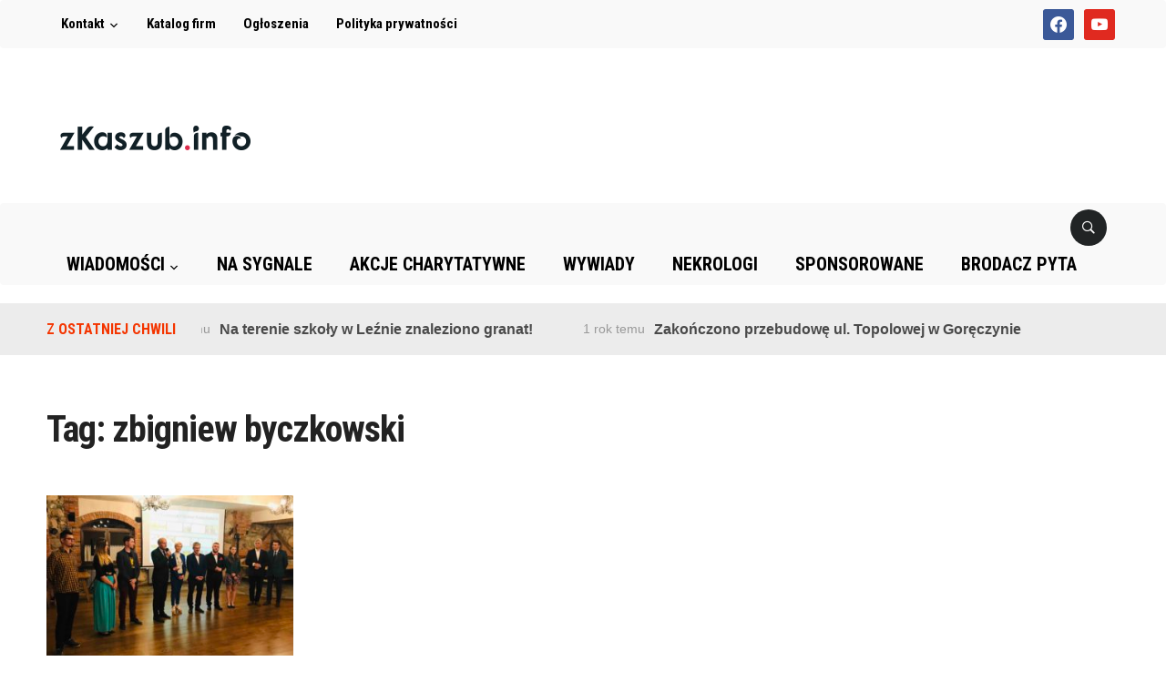

--- FILE ---
content_type: text/html; charset=UTF-8
request_url: https://www.zkaszub.info/tag/zbigniew-byczkowski/
body_size: 14330
content:
<!DOCTYPE html>
<html lang="pl-PL">
<head>
    <meta charset="UTF-8">
    <meta name="viewport" content="width=device-width, initial-scale=1.0">
    <meta name="google-site-verification" content="jZeZa3_BIbhw54Muun8WHbft6ODA4uNhDm_HLUt5630" />
    <link rel="profile" href="http://gmpg.org/xfn/11">
    <link rel="pingback" href="https://www.zkaszub.info/xmlrpc.php">

    <meta name='robots' content='index, follow, max-image-preview:large, max-snippet:-1, max-video-preview:-1' />

	<!-- This site is optimized with the Yoast SEO plugin v19.8 - https://yoast.com/wordpress/plugins/seo/ -->
	<title>zbigniew byczkowski - zKaszub.info</title>
	<link rel="canonical" href="https://www.zkaszub.info/tag/zbigniew-byczkowski/" />
	<meta property="og:locale" content="pl_PL" />
	<meta property="og:type" content="article" />
	<meta property="og:title" content="zbigniew byczkowski - zKaszub.info" />
	<meta property="og:url" content="https://www.zkaszub.info/tag/zbigniew-byczkowski/" />
	<meta property="og:site_name" content="zKaszub.info" />
	<meta name="twitter:card" content="summary_large_image" />
	<script type="application/ld+json" class="yoast-schema-graph">{"@context":"https://schema.org","@graph":[{"@type":"CollectionPage","@id":"https://www.zkaszub.info/tag/zbigniew-byczkowski/","url":"https://www.zkaszub.info/tag/zbigniew-byczkowski/","name":"zbigniew byczkowski - zKaszub.info","isPartOf":{"@id":"https://zkaszub.info/#website"},"primaryImageOfPage":{"@id":"https://www.zkaszub.info/tag/zbigniew-byczkowski/#primaryimage"},"image":{"@id":"https://www.zkaszub.info/tag/zbigniew-byczkowski/#primaryimage"},"thumbnailUrl":"https://www.zkaszub.info/wp-content/uploads/2019/07/IX-Festiwal-Kaszubski-Filmów-IMG_9426.jpeg","breadcrumb":{"@id":"https://www.zkaszub.info/tag/zbigniew-byczkowski/#breadcrumb"},"inLanguage":"pl-PL"},{"@type":"ImageObject","inLanguage":"pl-PL","@id":"https://www.zkaszub.info/tag/zbigniew-byczkowski/#primaryimage","url":"https://www.zkaszub.info/wp-content/uploads/2019/07/IX-Festiwal-Kaszubski-Filmów-IMG_9426.jpeg","contentUrl":"https://www.zkaszub.info/wp-content/uploads/2019/07/IX-Festiwal-Kaszubski-Filmów-IMG_9426.jpeg","width":4032,"height":3024,"caption":"IX Festiwal Filmów Kaszubskich 2019"},{"@type":"BreadcrumbList","@id":"https://www.zkaszub.info/tag/zbigniew-byczkowski/#breadcrumb","itemListElement":[{"@type":"ListItem","position":1,"name":"Strona główna","item":"https://zkaszub.info/"},{"@type":"ListItem","position":2,"name":"zbigniew byczkowski"}]},{"@type":"WebSite","@id":"https://zkaszub.info/#website","url":"https://zkaszub.info/","name":"zKaszub.info","description":"Najszybciej rozwijający się portal w pow. kartuskim!","potentialAction":[{"@type":"SearchAction","target":{"@type":"EntryPoint","urlTemplate":"https://zkaszub.info/?s={search_term_string}"},"query-input":"required name=search_term_string"}],"inLanguage":"pl-PL"}]}</script>
	<!-- / Yoast SEO plugin. -->


<link rel='dns-prefetch' href='//static.addtoany.com' />
<link rel='dns-prefetch' href='//cdnjs.cloudflare.com' />
<link rel='dns-prefetch' href='//use.fontawesome.com' />
<link rel='dns-prefetch' href='//ad.zkaszub.pl' />
<link rel='dns-prefetch' href='//fonts.googleapis.com' />
<link rel='dns-prefetch' href='//s.w.org' />
<link rel="alternate" type="application/rss+xml" title="zKaszub.info &raquo; Kanał z wpisami" href="https://www.zkaszub.info/feed/" />
<link rel="alternate" type="application/rss+xml" title="zKaszub.info &raquo; Kanał z komentarzami" href="https://www.zkaszub.info/comments/feed/" />
<link rel="alternate" type="application/rss+xml" title="zKaszub.info &raquo; Kanał z wpisami otagowanymi jako zbigniew byczkowski" href="https://www.zkaszub.info/tag/zbigniew-byczkowski/feed/" />
<script type="text/javascript">
window._wpemojiSettings = {"baseUrl":"https:\/\/s.w.org\/images\/core\/emoji\/13.1.0\/72x72\/","ext":".png","svgUrl":"https:\/\/s.w.org\/images\/core\/emoji\/13.1.0\/svg\/","svgExt":".svg","source":{"concatemoji":"https:\/\/www.zkaszub.info\/wp-includes\/js\/wp-emoji-release.min.js?ver=5.9.12"}};
/*! This file is auto-generated */
!function(e,a,t){var n,r,o,i=a.createElement("canvas"),p=i.getContext&&i.getContext("2d");function s(e,t){var a=String.fromCharCode;p.clearRect(0,0,i.width,i.height),p.fillText(a.apply(this,e),0,0);e=i.toDataURL();return p.clearRect(0,0,i.width,i.height),p.fillText(a.apply(this,t),0,0),e===i.toDataURL()}function c(e){var t=a.createElement("script");t.src=e,t.defer=t.type="text/javascript",a.getElementsByTagName("head")[0].appendChild(t)}for(o=Array("flag","emoji"),t.supports={everything:!0,everythingExceptFlag:!0},r=0;r<o.length;r++)t.supports[o[r]]=function(e){if(!p||!p.fillText)return!1;switch(p.textBaseline="top",p.font="600 32px Arial",e){case"flag":return s([127987,65039,8205,9895,65039],[127987,65039,8203,9895,65039])?!1:!s([55356,56826,55356,56819],[55356,56826,8203,55356,56819])&&!s([55356,57332,56128,56423,56128,56418,56128,56421,56128,56430,56128,56423,56128,56447],[55356,57332,8203,56128,56423,8203,56128,56418,8203,56128,56421,8203,56128,56430,8203,56128,56423,8203,56128,56447]);case"emoji":return!s([10084,65039,8205,55357,56613],[10084,65039,8203,55357,56613])}return!1}(o[r]),t.supports.everything=t.supports.everything&&t.supports[o[r]],"flag"!==o[r]&&(t.supports.everythingExceptFlag=t.supports.everythingExceptFlag&&t.supports[o[r]]);t.supports.everythingExceptFlag=t.supports.everythingExceptFlag&&!t.supports.flag,t.DOMReady=!1,t.readyCallback=function(){t.DOMReady=!0},t.supports.everything||(n=function(){t.readyCallback()},a.addEventListener?(a.addEventListener("DOMContentLoaded",n,!1),e.addEventListener("load",n,!1)):(e.attachEvent("onload",n),a.attachEvent("onreadystatechange",function(){"complete"===a.readyState&&t.readyCallback()})),(n=t.source||{}).concatemoji?c(n.concatemoji):n.wpemoji&&n.twemoji&&(c(n.twemoji),c(n.wpemoji)))}(window,document,window._wpemojiSettings);
</script>
<!-- zkaszub.info is managing ads with Advanced Ads – https://wpadvancedads.com/ --><script id="zkasz-ready">
			window.advanced_ads_ready=function(e,a){a=a||"complete";var d=function(e){return"interactive"===a?"loading"!==e:"complete"===e};d(document.readyState)?e():document.addEventListener("readystatechange",(function(a){d(a.target.readyState)&&e()}),{once:"interactive"===a})},window.advanced_ads_ready_queue=window.advanced_ads_ready_queue||[];		</script>
		<style type="text/css">
img.wp-smiley,
img.emoji {
	display: inline !important;
	border: none !important;
	box-shadow: none !important;
	height: 1em !important;
	width: 1em !important;
	margin: 0 0.07em !important;
	vertical-align: -0.1em !important;
	background: none !important;
	padding: 0 !important;
}
</style>
	<link rel='stylesheet' id='pibfi_pinterest_style-css'  href='https://www.zkaszub.info/wp-content/plugins/pinterest-pin-it-button-for-images/ppibfi_pinterest.css?ver=5.9.12' type='text/css' media='all' />
<link rel='stylesheet' id='wp-block-library-css'  href='https://www.zkaszub.info/wp-includes/css/dist/block-library/style.min.css?ver=5.9.12' type='text/css' media='all' />
<link rel='stylesheet' id='wpzoom-social-icons-block-style-css'  href='https://www.zkaszub.info/wp-content/plugins/social-icons-widget-by-wpzoom/block/dist/style-wpzoom-social-icons.css?ver=4.2.10' type='text/css' media='all' />
<style id='global-styles-inline-css' type='text/css'>
body{--wp--preset--color--black: #000000;--wp--preset--color--cyan-bluish-gray: #abb8c3;--wp--preset--color--white: #ffffff;--wp--preset--color--pale-pink: #f78da7;--wp--preset--color--vivid-red: #cf2e2e;--wp--preset--color--luminous-vivid-orange: #ff6900;--wp--preset--color--luminous-vivid-amber: #fcb900;--wp--preset--color--light-green-cyan: #7bdcb5;--wp--preset--color--vivid-green-cyan: #00d084;--wp--preset--color--pale-cyan-blue: #8ed1fc;--wp--preset--color--vivid-cyan-blue: #0693e3;--wp--preset--color--vivid-purple: #9b51e0;--wp--preset--gradient--vivid-cyan-blue-to-vivid-purple: linear-gradient(135deg,rgba(6,147,227,1) 0%,rgb(155,81,224) 100%);--wp--preset--gradient--light-green-cyan-to-vivid-green-cyan: linear-gradient(135deg,rgb(122,220,180) 0%,rgb(0,208,130) 100%);--wp--preset--gradient--luminous-vivid-amber-to-luminous-vivid-orange: linear-gradient(135deg,rgba(252,185,0,1) 0%,rgba(255,105,0,1) 100%);--wp--preset--gradient--luminous-vivid-orange-to-vivid-red: linear-gradient(135deg,rgba(255,105,0,1) 0%,rgb(207,46,46) 100%);--wp--preset--gradient--very-light-gray-to-cyan-bluish-gray: linear-gradient(135deg,rgb(238,238,238) 0%,rgb(169,184,195) 100%);--wp--preset--gradient--cool-to-warm-spectrum: linear-gradient(135deg,rgb(74,234,220) 0%,rgb(151,120,209) 20%,rgb(207,42,186) 40%,rgb(238,44,130) 60%,rgb(251,105,98) 80%,rgb(254,248,76) 100%);--wp--preset--gradient--blush-light-purple: linear-gradient(135deg,rgb(255,206,236) 0%,rgb(152,150,240) 100%);--wp--preset--gradient--blush-bordeaux: linear-gradient(135deg,rgb(254,205,165) 0%,rgb(254,45,45) 50%,rgb(107,0,62) 100%);--wp--preset--gradient--luminous-dusk: linear-gradient(135deg,rgb(255,203,112) 0%,rgb(199,81,192) 50%,rgb(65,88,208) 100%);--wp--preset--gradient--pale-ocean: linear-gradient(135deg,rgb(255,245,203) 0%,rgb(182,227,212) 50%,rgb(51,167,181) 100%);--wp--preset--gradient--electric-grass: linear-gradient(135deg,rgb(202,248,128) 0%,rgb(113,206,126) 100%);--wp--preset--gradient--midnight: linear-gradient(135deg,rgb(2,3,129) 0%,rgb(40,116,252) 100%);--wp--preset--duotone--dark-grayscale: url('#wp-duotone-dark-grayscale');--wp--preset--duotone--grayscale: url('#wp-duotone-grayscale');--wp--preset--duotone--purple-yellow: url('#wp-duotone-purple-yellow');--wp--preset--duotone--blue-red: url('#wp-duotone-blue-red');--wp--preset--duotone--midnight: url('#wp-duotone-midnight');--wp--preset--duotone--magenta-yellow: url('#wp-duotone-magenta-yellow');--wp--preset--duotone--purple-green: url('#wp-duotone-purple-green');--wp--preset--duotone--blue-orange: url('#wp-duotone-blue-orange');--wp--preset--font-size--small: 13px;--wp--preset--font-size--medium: 20px;--wp--preset--font-size--large: 36px;--wp--preset--font-size--x-large: 42px;}.has-black-color{color: var(--wp--preset--color--black) !important;}.has-cyan-bluish-gray-color{color: var(--wp--preset--color--cyan-bluish-gray) !important;}.has-white-color{color: var(--wp--preset--color--white) !important;}.has-pale-pink-color{color: var(--wp--preset--color--pale-pink) !important;}.has-vivid-red-color{color: var(--wp--preset--color--vivid-red) !important;}.has-luminous-vivid-orange-color{color: var(--wp--preset--color--luminous-vivid-orange) !important;}.has-luminous-vivid-amber-color{color: var(--wp--preset--color--luminous-vivid-amber) !important;}.has-light-green-cyan-color{color: var(--wp--preset--color--light-green-cyan) !important;}.has-vivid-green-cyan-color{color: var(--wp--preset--color--vivid-green-cyan) !important;}.has-pale-cyan-blue-color{color: var(--wp--preset--color--pale-cyan-blue) !important;}.has-vivid-cyan-blue-color{color: var(--wp--preset--color--vivid-cyan-blue) !important;}.has-vivid-purple-color{color: var(--wp--preset--color--vivid-purple) !important;}.has-black-background-color{background-color: var(--wp--preset--color--black) !important;}.has-cyan-bluish-gray-background-color{background-color: var(--wp--preset--color--cyan-bluish-gray) !important;}.has-white-background-color{background-color: var(--wp--preset--color--white) !important;}.has-pale-pink-background-color{background-color: var(--wp--preset--color--pale-pink) !important;}.has-vivid-red-background-color{background-color: var(--wp--preset--color--vivid-red) !important;}.has-luminous-vivid-orange-background-color{background-color: var(--wp--preset--color--luminous-vivid-orange) !important;}.has-luminous-vivid-amber-background-color{background-color: var(--wp--preset--color--luminous-vivid-amber) !important;}.has-light-green-cyan-background-color{background-color: var(--wp--preset--color--light-green-cyan) !important;}.has-vivid-green-cyan-background-color{background-color: var(--wp--preset--color--vivid-green-cyan) !important;}.has-pale-cyan-blue-background-color{background-color: var(--wp--preset--color--pale-cyan-blue) !important;}.has-vivid-cyan-blue-background-color{background-color: var(--wp--preset--color--vivid-cyan-blue) !important;}.has-vivid-purple-background-color{background-color: var(--wp--preset--color--vivid-purple) !important;}.has-black-border-color{border-color: var(--wp--preset--color--black) !important;}.has-cyan-bluish-gray-border-color{border-color: var(--wp--preset--color--cyan-bluish-gray) !important;}.has-white-border-color{border-color: var(--wp--preset--color--white) !important;}.has-pale-pink-border-color{border-color: var(--wp--preset--color--pale-pink) !important;}.has-vivid-red-border-color{border-color: var(--wp--preset--color--vivid-red) !important;}.has-luminous-vivid-orange-border-color{border-color: var(--wp--preset--color--luminous-vivid-orange) !important;}.has-luminous-vivid-amber-border-color{border-color: var(--wp--preset--color--luminous-vivid-amber) !important;}.has-light-green-cyan-border-color{border-color: var(--wp--preset--color--light-green-cyan) !important;}.has-vivid-green-cyan-border-color{border-color: var(--wp--preset--color--vivid-green-cyan) !important;}.has-pale-cyan-blue-border-color{border-color: var(--wp--preset--color--pale-cyan-blue) !important;}.has-vivid-cyan-blue-border-color{border-color: var(--wp--preset--color--vivid-cyan-blue) !important;}.has-vivid-purple-border-color{border-color: var(--wp--preset--color--vivid-purple) !important;}.has-vivid-cyan-blue-to-vivid-purple-gradient-background{background: var(--wp--preset--gradient--vivid-cyan-blue-to-vivid-purple) !important;}.has-light-green-cyan-to-vivid-green-cyan-gradient-background{background: var(--wp--preset--gradient--light-green-cyan-to-vivid-green-cyan) !important;}.has-luminous-vivid-amber-to-luminous-vivid-orange-gradient-background{background: var(--wp--preset--gradient--luminous-vivid-amber-to-luminous-vivid-orange) !important;}.has-luminous-vivid-orange-to-vivid-red-gradient-background{background: var(--wp--preset--gradient--luminous-vivid-orange-to-vivid-red) !important;}.has-very-light-gray-to-cyan-bluish-gray-gradient-background{background: var(--wp--preset--gradient--very-light-gray-to-cyan-bluish-gray) !important;}.has-cool-to-warm-spectrum-gradient-background{background: var(--wp--preset--gradient--cool-to-warm-spectrum) !important;}.has-blush-light-purple-gradient-background{background: var(--wp--preset--gradient--blush-light-purple) !important;}.has-blush-bordeaux-gradient-background{background: var(--wp--preset--gradient--blush-bordeaux) !important;}.has-luminous-dusk-gradient-background{background: var(--wp--preset--gradient--luminous-dusk) !important;}.has-pale-ocean-gradient-background{background: var(--wp--preset--gradient--pale-ocean) !important;}.has-electric-grass-gradient-background{background: var(--wp--preset--gradient--electric-grass) !important;}.has-midnight-gradient-background{background: var(--wp--preset--gradient--midnight) !important;}.has-small-font-size{font-size: var(--wp--preset--font-size--small) !important;}.has-medium-font-size{font-size: var(--wp--preset--font-size--medium) !important;}.has-large-font-size{font-size: var(--wp--preset--font-size--large) !important;}.has-x-large-font-size{font-size: var(--wp--preset--font-size--x-large) !important;}
</style>
<link rel='stylesheet' id='awesome-weather-css'  href='https://www.zkaszub.info/wp-content/plugins/awesome-weather/awesome-weather.css?ver=5.9.12' type='text/css' media='all' />
<style id='awesome-weather-inline-css' type='text/css'>
.awesome-weather-wrap { font-family: 'Open Sans', sans-serif;  font-weight: 400; font-size: 14px; line-height: 14px; } 
</style>
<link rel='stylesheet' id='opensans-googlefont-css'  href='https://fonts.googleapis.com/css?family=Open+Sans%3A400%2C300&#038;ver=5.9.12' type='text/css' media='all' />
<link rel='stylesheet' id='contact-form-7-css'  href='https://www.zkaszub.info/wp-content/plugins/contact-form-7/includes/css/styles.css?ver=5.6.3' type='text/css' media='all' />
<link rel='stylesheet' id='events-manager-css'  href='https://www.zkaszub.info/wp-content/plugins/events-manager/includes/css/events_manager.css?ver=5.99912' type='text/css' media='all' />
<link rel='stylesheet' id='wp-polls-css'  href='https://www.zkaszub.info/wp-content/plugins/wp-polls/polls-css.css?ver=2.77.0' type='text/css' media='all' />
<style id='wp-polls-inline-css' type='text/css'>
.wp-polls .pollbar {
	margin: 1px;
	font-size: 8px;
	line-height: 10px;
	height: 10px;
	background-image: url('https://www.zkaszub.info/wp-content/plugins/wp-polls/images/default_gradient/pollbg.gif');
	border: 1px solid #c8c8c8;
}

</style>
<link rel='stylesheet' id='ngg_trigger_buttons-css'  href='https://www.zkaszub.info/wp-content/plugins/nextgen-gallery/products/photocrati_nextgen/modules/nextgen_gallery_display/static/trigger_buttons.css?ver=3.30' type='text/css' media='all' />
<link rel='stylesheet' id='fancybox-0-css'  href='https://www.zkaszub.info/wp-content/plugins/nextgen-gallery/products/photocrati_nextgen/modules/lightbox/static/fancybox/jquery.fancybox-1.3.4.css?ver=3.30' type='text/css' media='all' />
<link rel='stylesheet' id='fontawesome_v4_shim_style-css'  href='https://use.fontawesome.com/releases/v5.3.1/css/v4-shims.css?ver=5.9.12' type='text/css' media='all' />
<link rel='stylesheet' id='fontawesome-css'  href='https://use.fontawesome.com/releases/v5.3.1/css/all.css?ver=5.9.12' type='text/css' media='all' />
<link rel='stylesheet' id='nextgen_basic_imagebrowser_style-css'  href='https://www.zkaszub.info/wp-content/plugins/nextgen-gallery/products/photocrati_nextgen/modules/nextgen_basic_imagebrowser/static/style.css?ver=3.30' type='text/css' media='all' />
<link rel='stylesheet' id='domino-style-css'  href='https://www.zkaszub.info/wp-content/themes/domino-child/style.css?ver=dev-1769034857' type='text/css' media='all' />
<link rel='stylesheet' id='wpz-shortcodes-css'  href='https://www.zkaszub.info/wp-content/themes/domino/functions/wpzoom/assets/css/shortcodes.css?ver=5.9.12' type='text/css' media='all' />
<link rel='stylesheet' id='zoom-font-awesome-css'  href='https://www.zkaszub.info/wp-content/themes/domino/functions/wpzoom/assets/css/font-awesome.min.css?ver=5.9.12' type='text/css' media='all' />
<link rel='stylesheet' id='domino-google-fonts-css'  href='//fonts.googleapis.com/css?family=Roboto+Condensed%3Aregular%2Citalic%2C700%7CMerriweather%3Aregular%2Citalic%2C700%26subset%3Dlatin%2C&#038;ver=5.9.12' type='text/css' media='all' />
<link rel='stylesheet' id='dashicons-css'  href='https://www.zkaszub.info/wp-includes/css/dashicons.min.css?ver=5.9.12' type='text/css' media='all' />
<link rel='stylesheet' id='wpzoom-social-icons-socicon-css'  href='https://www.zkaszub.info/wp-content/plugins/social-icons-widget-by-wpzoom/assets/css/wpzoom-socicon.css?ver=1675464022' type='text/css' media='all' />
<link rel='stylesheet' id='wpzoom-social-icons-genericons-css'  href='https://www.zkaszub.info/wp-content/plugins/social-icons-widget-by-wpzoom/assets/css/genericons.css?ver=1675464022' type='text/css' media='all' />
<link rel='stylesheet' id='wpzoom-social-icons-academicons-css'  href='https://www.zkaszub.info/wp-content/plugins/social-icons-widget-by-wpzoom/assets/css/academicons.min.css?ver=1675464022' type='text/css' media='all' />
<link rel='stylesheet' id='wpzoom-social-icons-font-awesome-3-css'  href='https://www.zkaszub.info/wp-content/plugins/social-icons-widget-by-wpzoom/assets/css/font-awesome-3.min.css?ver=1675464022' type='text/css' media='all' />
<link rel='stylesheet' id='wpzoom-social-icons-styles-css'  href='https://www.zkaszub.info/wp-content/plugins/social-icons-widget-by-wpzoom/assets/css/wpzoom-social-icons-styles.css?ver=1675464022' type='text/css' media='all' />
<link rel='stylesheet' id='wzslider-css'  href='https://www.zkaszub.info/wp-content/themes/domino/functions/wpzoom/assets/css/wzslider.css?ver=5.9.12' type='text/css' media='all' />
<link rel='stylesheet' id='addtoany-css'  href='https://www.zkaszub.info/wp-content/plugins/add-to-any/addtoany.min.css?ver=1.16' type='text/css' media='all' />
<link rel='preload' as='font'  id='wpzoom-social-icons-font-academicons-woff2-css'  href='https://www.zkaszub.info/wp-content/plugins/social-icons-widget-by-wpzoom/assets/font/academicons.woff2?v=1.9.2'  type='font/woff2' crossorigin />
<link rel='preload' as='font'  id='wpzoom-social-icons-font-fontawesome-3-woff2-css'  href='https://www.zkaszub.info/wp-content/plugins/social-icons-widget-by-wpzoom/assets/font/fontawesome-webfont.woff2?v=4.7.0'  type='font/woff2' crossorigin />
<link rel='preload' as='font'  id='wpzoom-social-icons-font-genericons-woff-css'  href='https://www.zkaszub.info/wp-content/plugins/social-icons-widget-by-wpzoom/assets/font/Genericons.woff'  type='font/woff' crossorigin />
<link rel='preload' as='font'  id='wpzoom-social-icons-font-socicon-woff2-css'  href='https://www.zkaszub.info/wp-content/plugins/social-icons-widget-by-wpzoom/assets/font/socicon.woff2?v=4.2.10'  type='font/woff2' crossorigin />
<script type='text/javascript' src='https://www.zkaszub.info/wp-includes/js/jquery/jquery.min.js?ver=3.6.0' id='jquery-core-js'></script>
<script type='text/javascript' src='https://www.zkaszub.info/wp-includes/js/jquery/jquery-migrate.min.js?ver=3.3.2' id='jquery-migrate-js'></script>
<script type='text/javascript' src='https://www.zkaszub.info/wp-content/plugins/pinterest-pin-it-button-for-images/ppibfi_pinterest.js?ver=5.9.12' id='pibfi_pinterest-js'></script>
<script type='text/javascript' id='addtoany-core-js-before'>
window.a2a_config=window.a2a_config||{};a2a_config.callbacks=[];a2a_config.overlays=[];a2a_config.templates={};a2a_localize = {
	Share: "Share",
	Save: "Save",
	Subscribe: "Subscribe",
	Email: "Email",
	Bookmark: "Bookmark",
	ShowAll: "Show all",
	ShowLess: "Show less",
	FindServices: "Find service(s)",
	FindAnyServiceToAddTo: "Instantly find any service to add to",
	PoweredBy: "Powered by",
	ShareViaEmail: "Share via email",
	SubscribeViaEmail: "Subscribe via email",
	BookmarkInYourBrowser: "Bookmark in your browser",
	BookmarkInstructions: "Press Ctrl+D or \u2318+D to bookmark this page",
	AddToYourFavorites: "Add to your favorites",
	SendFromWebOrProgram: "Send from any email address or email program",
	EmailProgram: "Email program",
	More: "More&#8230;",
	ThanksForSharing: "Thanks for sharing!",
	ThanksForFollowing: "Thanks for following!"
};
</script>
<script type='text/javascript' async src='https://static.addtoany.com/menu/page.js' id='addtoany-core-js'></script>
<script type='text/javascript' async src='https://www.zkaszub.info/wp-content/plugins/add-to-any/addtoany.min.js?ver=1.1' id='addtoany-jquery-js'></script>
<script type='text/javascript' src='https://www.zkaszub.info/wp-includes/js/jquery/ui/core.min.js?ver=1.13.1' id='jquery-ui-core-js'></script>
<script type='text/javascript' src='https://www.zkaszub.info/wp-includes/js/jquery/ui/mouse.min.js?ver=1.13.1' id='jquery-ui-mouse-js'></script>
<script type='text/javascript' src='https://www.zkaszub.info/wp-includes/js/jquery/ui/sortable.min.js?ver=1.13.1' id='jquery-ui-sortable-js'></script>
<script type='text/javascript' src='https://www.zkaszub.info/wp-includes/js/jquery/ui/datepicker.min.js?ver=1.13.1' id='jquery-ui-datepicker-js'></script>
<script type='text/javascript' id='jquery-ui-datepicker-js-after'>
jQuery(function(jQuery){jQuery.datepicker.setDefaults({"closeText":"Zamknij","currentText":"Dzisiaj","monthNames":["stycze\u0144","luty","marzec","kwiecie\u0144","maj","czerwiec","lipiec","sierpie\u0144","wrzesie\u0144","pa\u017adziernik","listopad","grudzie\u0144"],"monthNamesShort":["sty","lut","mar","kw.","maj","cze","lip","sie","wrz","pa\u017a","lis","gru"],"nextText":"Nast\u0119pny","prevText":"Poprzedni","dayNames":["niedziela","poniedzia\u0142ek","wtorek","\u015broda","czwartek","pi\u0105tek","sobota"],"dayNamesShort":["niedz.","pon.","wt.","\u015br.","czw.","pt.","sob."],"dayNamesMin":["N","P","W","\u015a","C","P","S"],"dateFormat":"d MM yy","firstDay":1,"isRTL":false});});
</script>
<script type='text/javascript' src='https://www.zkaszub.info/wp-includes/js/jquery/ui/menu.min.js?ver=1.13.1' id='jquery-ui-menu-js'></script>
<script type='text/javascript' src='https://www.zkaszub.info/wp-includes/js/dist/vendor/regenerator-runtime.min.js?ver=0.13.9' id='regenerator-runtime-js'></script>
<script type='text/javascript' src='https://www.zkaszub.info/wp-includes/js/dist/vendor/wp-polyfill.min.js?ver=3.15.0' id='wp-polyfill-js'></script>
<script type='text/javascript' src='https://www.zkaszub.info/wp-includes/js/dist/dom-ready.min.js?ver=ecda74de0221e1c2ce5c57cbb5af09d5' id='wp-dom-ready-js'></script>
<script type='text/javascript' src='https://www.zkaszub.info/wp-includes/js/dist/hooks.min.js?ver=1e58c8c5a32b2e97491080c5b10dc71c' id='wp-hooks-js'></script>
<script type='text/javascript' src='https://www.zkaszub.info/wp-includes/js/dist/i18n.min.js?ver=30fcecb428a0e8383d3776bcdd3a7834' id='wp-i18n-js'></script>
<script type='text/javascript' id='wp-i18n-js-after'>
wp.i18n.setLocaleData( { 'text direction\u0004ltr': [ 'ltr' ] } );
wp.i18n.setLocaleData( { 'text direction\u0004ltr': [ 'ltr' ] } );
</script>
<script type='text/javascript' id='wp-a11y-js-translations'>
( function( domain, translations ) {
	var localeData = translations.locale_data[ domain ] || translations.locale_data.messages;
	localeData[""].domain = domain;
	wp.i18n.setLocaleData( localeData, domain );
} )( "default", {"translation-revision-date":"2025-10-01 14:45:32+0000","generator":"GlotPress\/4.0.1","domain":"messages","locale_data":{"messages":{"":{"domain":"messages","plural-forms":"nplurals=3; plural=(n == 1) ? 0 : ((n % 10 >= 2 && n % 10 <= 4 && (n % 100 < 12 || n % 100 > 14)) ? 1 : 2);","lang":"pl"},"Notifications":["Powiadomienia"]}},"comment":{"reference":"wp-includes\/js\/dist\/a11y.js"}} );
</script>
<script type='text/javascript' src='https://www.zkaszub.info/wp-includes/js/dist/a11y.min.js?ver=68e470cf840f69530e9db3be229ad4b6' id='wp-a11y-js'></script>
<script type='text/javascript' id='jquery-ui-autocomplete-js-extra'>
/* <![CDATA[ */
var uiAutocompleteL10n = {"noResults":"Brak wynik\u00f3w.","oneResult":"Znaleziono jeden wynik. U\u017cyj strza\u0142ek g\u00f3ra\/d\u00f3\u0142 do nawigacji.","manyResults":"Znaleziono %d wynik\u00f3w. U\u017cyj strza\u0142ek g\u00f3ra\/d\u00f3\u0142 do nawigacji.","itemSelected":"Wybrano obiekt."};
/* ]]> */
</script>
<script type='text/javascript' src='https://www.zkaszub.info/wp-includes/js/jquery/ui/autocomplete.min.js?ver=1.13.1' id='jquery-ui-autocomplete-js'></script>
<script type='text/javascript' src='https://www.zkaszub.info/wp-includes/js/jquery/ui/resizable.min.js?ver=1.13.1' id='jquery-ui-resizable-js'></script>
<script type='text/javascript' src='https://www.zkaszub.info/wp-includes/js/jquery/ui/draggable.min.js?ver=1.13.1' id='jquery-ui-draggable-js'></script>
<script type='text/javascript' src='https://www.zkaszub.info/wp-includes/js/jquery/ui/controlgroup.min.js?ver=1.13.1' id='jquery-ui-controlgroup-js'></script>
<script type='text/javascript' src='https://www.zkaszub.info/wp-includes/js/jquery/ui/checkboxradio.min.js?ver=1.13.1' id='jquery-ui-checkboxradio-js'></script>
<script type='text/javascript' src='https://www.zkaszub.info/wp-includes/js/jquery/ui/button.min.js?ver=1.13.1' id='jquery-ui-button-js'></script>
<script type='text/javascript' src='https://www.zkaszub.info/wp-includes/js/jquery/ui/dialog.min.js?ver=1.13.1' id='jquery-ui-dialog-js'></script>
<script type='text/javascript' id='events-manager-js-extra'>
/* <![CDATA[ */
var EM = {"ajaxurl":"https:\/\/www.zkaszub.info\/wp-admin\/admin-ajax.php","locationajaxurl":"https:\/\/www.zkaszub.info\/wp-admin\/admin-ajax.php?action=locations_search","firstDay":"1","locale":"pl","dateFormat":"dd\/mm\/yy","ui_css":"https:\/\/www.zkaszub.info\/wp-content\/plugins\/events-manager\/includes\/css\/jquery-ui.min.css","show24hours":"1","is_ssl":"1","txt_search":"Szukaj","txt_searching":"Szukam\u2026","txt_loading":"Wczytywanie\u2026"};
/* ]]> */
</script>
<script type='text/javascript' src='https://www.zkaszub.info/wp-content/plugins/events-manager/includes/js/events-manager.js?ver=5.99912' id='events-manager-js'></script>
<script type='text/javascript' id='photocrati_ajax-js-extra'>
/* <![CDATA[ */
var photocrati_ajax = {"url":"https:\/\/www.zkaszub.info\/index.php?photocrati_ajax=1","wp_home_url":"https:\/\/www.zkaszub.info","wp_site_url":"https:\/\/www.zkaszub.info","wp_root_url":"https:\/\/www.zkaszub.info","wp_plugins_url":"https:\/\/www.zkaszub.info\/wp-content\/plugins","wp_content_url":"https:\/\/www.zkaszub.info\/wp-content","wp_includes_url":"https:\/\/www.zkaszub.info\/wp-includes\/","ngg_param_slug":"nggallery"};
/* ]]> */
</script>
<script type='text/javascript' src='https://www.zkaszub.info/wp-content/plugins/nextgen-gallery/products/photocrati_nextgen/modules/ajax/static/ajax.min.js?ver=3.30' id='photocrati_ajax-js'></script>
<script type='text/javascript' src='https://use.fontawesome.com/releases/v5.3.1/js/v4-shims.js?ver=5.3.1' id='fontawesome_v4_shim-js'></script>
<script type='text/javascript' defer integrity="sha384-kW+oWsYx3YpxvjtZjFXqazFpA7UP/MbiY4jvs+RWZo2+N94PFZ36T6TFkc9O3qoB" crossorigin="anonymous" data-auto-replace-svg="false" data-keep-original-source="false" data-search-pseudo-elements src='https://use.fontawesome.com/releases/v5.3.1/js/all.js?ver=5.3.1' id='fontawesome-js'></script>
<script type='text/javascript' id='advanced-ads-advanced-js-js-extra'>
/* <![CDATA[ */
var advads_options = {"blog_id":"1","privacy":{"enabled":false,"state":"not_needed"}};
/* ]]> */
</script>
<script type='text/javascript' src='https://www.zkaszub.info/wp-content/plugins/advanced-ads/public/assets/js/advanced.min.js?ver=1.37.0' id='advanced-ads-advanced-js-js'></script>
<script type='text/javascript' src='https://www.zkaszub.info/wp-content/themes/domino/js/init.js?ver=5.9.12' id='wpzoom-init-js'></script>
<link rel="https://api.w.org/" href="https://www.zkaszub.info/wp-json/" /><link rel="alternate" type="application/json" href="https://www.zkaszub.info/wp-json/wp/v2/tags/14450" /><link rel="EditURI" type="application/rsd+xml" title="RSD" href="https://www.zkaszub.info/xmlrpc.php?rsd" />
<link rel="wlwmanifest" type="application/wlwmanifest+xml" href="https://www.zkaszub.info/wp-includes/wlwmanifest.xml" /> 
<meta name="generator" content="WordPress 5.9.12" />
<!-- Google Tag Manager -->
<script>(function(w,d,s,l,i){w[l]=w[l]||[];w[l].push({'gtm.start':
new Date().getTime(),event:'gtm.js'});var f=d.getElementsByTagName(s)[0],
j=d.createElement(s),dl=l!='dataLayer'?'&l='+l:'';j.async=true;j.src=
'https://www.googletagmanager.com/gtm.js?id='+i+dl;f.parentNode.insertBefore(j,f);
})(window,document,'script','dataLayer','GTM-KB4JTBQ');</script>
<!-- End Google Tag Manager --><script type="text/javascript">
	window._zem_rp_post_id = '285349';
	window._zem_rp_thumbnails = true;
	window._zem_rp_post_title = 'M%C5%82odzi+si%C5%82%C4%85+kaszubszczyzny.+IX+Festiwal+Film%C3%B3w+Kaszubskich+zako%C5%84czony+%5BZDJ%C4%98CIA%5D';
	window._zem_rp_post_tags = ['baninie', '%3Fukowo', 'zkp', 'zk-p', 'zbigniew+byczkowski', 'wojciech+kankowski', 'tobaka', 's%3Fupsk', 'remus', 'pomorania', 'piotr+pastalenc', '%C3%B3ska', 'miszewko', 'kazimierz+klawiter', 'ix+festiwal+kaszubski+film%C3%B3w', 'ix+festiwal+film%C3%B3w+kaszubskic', 'gracja+fopke', 'film', 'eugeniusz+pryczkowski', 'cassubia', 'banino', 'adam+hebel', 'miszewo', '%3Fukowo', 'polecane+galerie', 'kultura', 'film', 'tam', 'na', 'ix', 'cho', 'si', 'mi', 'tu', 'mg', 'bio', 'ten', 'a', '200'];
	window._zem_rp_static_base_url = 'https://content.zemanta.com/static/';
	window._zem_rp_wp_ajax_url = 'https://www.zkaszub.info/wp-admin/admin-ajax.php';
	window._zem_rp_plugin_version = '1.14';
	window._zem_rp_num_rel_posts = '6';
</script>
<link rel="stylesheet" href="https://www.zkaszub.info/wp-content/plugins/related-posts-by-zemanta/static/themes/vertical.css?version=1.14" />
<script type="text/javascript">
		var advadsCfpQueue = [];
		var advadsCfpAd = function( adID ){
			if ( 'undefined' == typeof advadsProCfp ) { advadsCfpQueue.push( adID ) } else { advadsProCfp.addElement( adID ) }
		};
		</script>
		
<!-- Begin Theme Custom CSS -->
<style type="text/css" id="domino-custom-css">
a:hover{color:#f43500;}.navbar-nav a:hover{color:#f43500;}.top-navbar .navbar-nav .current-menu-item > a, .top-navbar .navbar-nav .current_page_item > a, .top-navbar.navbar-nav .current-menu-parent > a{color:#ff0000;}.main-navbar .current-menu-item > a,.main-navbar .current_page_item > a,.main-navbar .current-menu-parent > a,.main-navbar .current_page_parent > a{background-color:#f43500;}.navbar-nav ul{background-color:#f43500;}.navbar-nav > li > ul:before{border-bottom-color:#f43500;}#news-ticker h3{color:#f43500;}.entry-title a:hover{color:#f43500;}.entry-meta{color:#adadad;}.entry-meta a:hover{color:#f43500;}.site-info-top a:hover{color:#f43500;}body{font-family:"Roboto Condensed","Helvetica Neue",Helvetica,Arial,sans-serif;font-size:15px;}.navbar-brand h1,.navbar-brand h1 a{font-family:"Roboto Condensed","Helvetica Neue",Helvetica,Arial,sans-serif;font-size:10px;}.top-navbar a{font-family:"Roboto Condensed","Helvetica Neue",Helvetica,Arial,sans-serif;font-size:15px;}.main-navbar .navbar-nav a{font-size:20px;}.slides li h3,.slides li h3 a{font-size:24px;}.entry-title a{font-family:"Roboto Condensed","Helvetica Neue",Helvetica,Arial,sans-serif;}h1.entry-title{font-family:"Roboto Condensed","Helvetica Neue",Helvetica,Arial,sans-serif;font-size:20px;}.page h1.entry-title{font-family:"Roboto Condensed","Helvetica Neue",Helvetica,Arial,sans-serif;font-size:20px;}
</style>
<!-- End Theme Custom CSS -->
<script type="text/javascript">document.write('<style type="text/css">.tabber{display:none;}</style>');</script><style type="text/css">.recentcomments a{display:inline !important;padding:0 !important;margin:0 !important;}</style>      <meta name="onesignal" content="wordpress-plugin"/>
            <script>

      window.OneSignal = window.OneSignal || [];

      OneSignal.push( function() {
        OneSignal.SERVICE_WORKER_UPDATER_PATH = "OneSignalSDKUpdaterWorker.js.php";
                      OneSignal.SERVICE_WORKER_PATH = "OneSignalSDKWorker.js.php";
                      OneSignal.SERVICE_WORKER_PARAM = { scope: "/" };
        OneSignal.setDefaultNotificationUrl("https://www.zkaszub.info");
        var oneSignal_options = {};
        window._oneSignalInitOptions = oneSignal_options;

        oneSignal_options['wordpress'] = true;
oneSignal_options['appId'] = '3cbaf072-d0c0-4785-b831-2d8c517ce556';
oneSignal_options['allowLocalhostAsSecureOrigin'] = true;
oneSignal_options['welcomeNotification'] = { };
oneSignal_options['welcomeNotification']['title'] = "";
oneSignal_options['welcomeNotification']['message'] = "Dziękujemy za subskrypcję";
oneSignal_options['path'] = "https://www.zkaszub.info/wp-content/plugins/onesignal-free-web-push-notifications/sdk_files/";
oneSignal_options['safari_web_id'] = "web.onesignal.auto.2460cc6e-4b7f-44ed-bf33-fcc5c16bd2af";
oneSignal_options['promptOptions'] = { };
oneSignal_options['promptOptions']['actionMessage'] = "Chcę wyświetlać powiadomienia:";
oneSignal_options['promptOptions']['exampleNotificationTitleDesktop'] = "Przykładowe powiadomienie";
oneSignal_options['promptOptions']['exampleNotificationMessageDesktop'] = "Treść przykładowego powiadomienia";
oneSignal_options['promptOptions']['exampleNotificationTitleMobile'] = "Przykładowe powiadomienia";
oneSignal_options['promptOptions']['exampleNotificationMessageMobile'] = "Treść przykładowego powiadomienia";
oneSignal_options['promptOptions']['exampleNotificationCaption'] = "Możesz anulować subskrypcję w dowolnym momencie";
oneSignal_options['promptOptions']['acceptButtonText'] = "OK";
oneSignal_options['promptOptions']['cancelButtonText'] = "Anuluj";
oneSignal_options['promptOptions']['siteName'] = "https://zkaszub.info";
oneSignal_options['promptOptions']['autoAcceptTitle'] = "Zezwól";
oneSignal_options['notifyButton'] = { };
oneSignal_options['notifyButton']['enable'] = true;
oneSignal_options['notifyButton']['position'] = 'bottom-right';
oneSignal_options['notifyButton']['theme'] = 'default';
oneSignal_options['notifyButton']['size'] = 'medium';
oneSignal_options['notifyButton']['displayPredicate'] = function() {
              return OneSignal.isPushNotificationsEnabled()
                      .then(function(isPushEnabled) {
                          return !isPushEnabled;
                      });
            };
oneSignal_options['notifyButton']['showCredit'] = false;
oneSignal_options['notifyButton']['text'] = {};
                OneSignal.init(window._oneSignalInitOptions);
                OneSignal.showSlidedownPrompt();      });

      function documentInitOneSignal() {
        var oneSignal_elements = document.getElementsByClassName("OneSignal-prompt");

        var oneSignalLinkClickHandler = function(event) { OneSignal.push(['registerForPushNotifications']); event.preventDefault(); };        for(var i = 0; i < oneSignal_elements.length; i++)
          oneSignal_elements[i].addEventListener('click', oneSignalLinkClickHandler, false);
      }

      if (document.readyState === 'complete') {
           documentInitOneSignal();
      }
      else {
           window.addEventListener("load", function(event){
               documentInitOneSignal();
          });
      }
    </script>
<style type="text/css" id="custom-background-css">
body.custom-background { background-color: #ffffff; }
</style>
	<link rel="icon" href="https://www.zkaszub.info/wp-content/uploads/2018/06/cropped-logo-1-32x32.png" sizes="32x32" />
<link rel="icon" href="https://www.zkaszub.info/wp-content/uploads/2018/06/cropped-logo-1-192x192.png" sizes="192x192" />
<link rel="apple-touch-icon" href="https://www.zkaszub.info/wp-content/uploads/2018/06/cropped-logo-1-180x180.png" />
<meta name="msapplication-TileImage" content="https://www.zkaszub.info/wp-content/uploads/2018/06/cropped-logo-1-270x270.png" />
		<style type="text/css" id="wp-custom-css">
			/*
Tutaj możesz dodać własny CSS.

Naciśnij ikonkę pomocy, żeby dowiedzieć się więcej.
*/		</style>
		
	<script>
		(function(i,s,o,g,r,a,m){i['GoogleAnalyticsObject']=r;i[r]=i[r]||function()
		{ (i[r].q=i[r].q||[]).push(arguments)}
				,i[r].l=1*new Date();a=s.createElement(o),
				m=s.getElementsByTagName(o)[0];a.async=1;a.src=g;m.parentNode.insertBefore(a,m)
		})(window,document,'script','//www.google-analytics.com/analytics.js','ga');
		ga('create', 'UA-26355751-6', 'auto');
		ga('send', 'pageview');
	</script>

</head>
<body class="archive tag tag-zbigniew-byczkowski tag-14450 custom-background aa-prefix-zkasz-">

<!-- css decide what section will display -->
<!-- <section class="amkad header_biggest">
    <div class="edd">
        <ins data-revive-zoneid="76" data-revive-id="384b9ba232194187fbf9f421122d9976"></ins>
    </div>
</section><section class="amkad header_big">
    <div class="edd">
        <ins data-revive-zoneid="73" data-revive-id="384b9ba232194187fbf9f421122d9976"></ins>
    </div>
</section><section class="amkad header_mid">
    <div class="edd">
        <ins data-revive-zoneid="20" data-revive-id="384b9ba232194187fbf9f421122d9976"></ins>
    </div>
</section><section class="amkad header_small">
    <div class="edd">
        <ins data-revive-zoneid="79" data-revive-id="384b9ba232194187fbf9f421122d9976"></ins>
    </div>
</section> -->
<section class="amkad">
    <div class="edd">
        <div class="inner-wrap">
                    </div>
    </div>
</section>
<div class="page-wrap">

    <header id="header">

        <nav class="navbar" role="navigation">

            <nav class="top-navbar" role="navigation">

                <div class="inner-wrap">
                    <div class="header_social">
                        <div id="zoom-social-icons-widget-6" class="widget zoom-social-icons-widget">
		
<ul class="zoom-social-icons-list zoom-social-icons-list--with-canvas zoom-social-icons-list--rounded zoom-social-icons-list--no-labels">

		
				<li class="zoom-social_icons-list__item">
		<a class="zoom-social_icons-list__link" href="https://www.facebook.com/zkaszub.info/" target="_blank" title="Facebook" >
									
						<span class="screen-reader-text">facebook</span>
			
						<span class="zoom-social_icons-list-span social-icon socicon socicon-facebook" data-hover-rule="background-color" data-hover-color="#3b5998" style="background-color : #3b5998; font-size: 18px; padding:8px" ></span>
			
					</a>
	</li>

	
				<li class="zoom-social_icons-list__item">
		<a class="zoom-social_icons-list__link" href="https://www.youtube.com/results?search_query=zkaszub.info" target="_blank" title="Default Label" >
									
						<span class="screen-reader-text">youtube</span>
			
						<span class="zoom-social_icons-list-span social-icon socicon socicon-youtube" data-hover-rule="background-color" data-hover-color="#e02a20" style="background-color : #e02a20; font-size: 18px; padding:8px" ></span>
			
					</a>
	</li>

	
</ul>

		</div>
                    </div>


                    <div class="navbar-header">
                        
                            <a class="navbar-toggle" href="#menu-top-slide">
                                <span class="icon-bar"></span>
                                <span class="icon-bar"></span>
                                <span class="icon-bar"></span>
                            </a>


                            <div id="menu-top-slide" class="menu-topmenu-container"><ul id="menu-topmenu" class="menu"><li id="menu-item-113095" class="menu-item menu-item-type-post_type menu-item-object-page menu-item-has-children menu-item-113095"><a href="https://www.zkaszub.info/formularz-kontaktowy/">Kontakt</a>
<ul class="sub-menu">
	<li id="menu-item-253193" class="menu-item menu-item-type-post_type menu-item-object-page menu-item-253193"><a href="https://www.zkaszub.info/o-nas/">O nas</a></li>
	<li id="menu-item-253192" class="menu-item menu-item-type-post_type menu-item-object-page menu-item-253192"><a href="https://www.zkaszub.info/reklama/">Reklama</a></li>
</ul>
</li>
<li id="menu-item-235831" class="menu-item menu-item-type-custom menu-item-object-custom menu-item-235831"><a href="/baza-firm/">Katalog firm</a></li>
<li id="menu-item-235832" class="menu-item menu-item-type-custom menu-item-object-custom menu-item-235832"><a href="/ogloszenia/">Ogłoszenia</a></li>
<li id="menu-item-243520" class="menu-item menu-item-type-post_type menu-item-object-page menu-item-243520"><a href="https://www.zkaszub.info/polityka-prywatnosci/">Polityka prywatności</a></li>
</ul></div>
                    </div>


                    <div id="navbar-top">

                        <div class="menu-topmenu-container"><ul id="menu-topmenu-1" class="nav navbar-nav dropdown sf-menu"><li class="menu-item menu-item-type-post_type menu-item-object-page menu-item-has-children menu-item-113095"><a href="https://www.zkaszub.info/formularz-kontaktowy/">Kontakt</a>
<ul class="sub-menu">
	<li class="menu-item menu-item-type-post_type menu-item-object-page menu-item-253193"><a href="https://www.zkaszub.info/o-nas/">O nas</a></li>
	<li class="menu-item menu-item-type-post_type menu-item-object-page menu-item-253192"><a href="https://www.zkaszub.info/reklama/">Reklama</a></li>
</ul>
</li>
<li class="menu-item menu-item-type-custom menu-item-object-custom menu-item-235831"><a href="/baza-firm/">Katalog firm</a></li>
<li class="menu-item menu-item-type-custom menu-item-object-custom menu-item-235832"><a href="/ogloszenia/">Ogłoszenia</a></li>
<li class="menu-item menu-item-type-post_type menu-item-object-page menu-item-243520"><a href="https://www.zkaszub.info/polityka-prywatnosci/">Polityka prywatności</a></li>
</ul></div>
                    </div><!-- #navbar-top -->

                </div><!-- ./inner-wrap -->

            </nav><!-- .navbar -->

            <div class="clear"></div>

        </nav><!-- .navbar -->



        <div class="inner-wrap">

            <div class="navbar-brand">
                <h1>
                <a href="https://www.zkaszub.info" title="Najszybciej rozwijający się portal w pow. kartuskim!">

                    <img src="https://www.zkaszub.info/wp-content/themes/domino-child/images/logo.png" alt="zKaszub.info">
                </a>

                </h1>
                                
            </div><!-- .navbar-brand -->


            

        </div><!-- /.inner-wrap -->


        <div class="clear"></div>


        <nav class="navbar" role="navigation">

            <nav class="main-navbar" role="navigation">

                <div class="inner-wrap clearfix">


                    
                        <div id="sb-search" class="sb-search">
                            <form method="get" id="searchform" action="https://www.zkaszub.info/">
	<input type="search" class="sb-search-input" placeholder="Wyszukiwanie..."  name="s" id="s" autocomplete="off" />
    <input type="submit" id="searchsubmit" class="sb-search-submit" value="Szukaj" />
    <span class="sb-icon-search"></span>
</form>                        </div>

                    

                    <div class="navbar-header">
                        
                            <a class="navbar-toggle" href="#menu-main-slide">
                                <span class="icon-bar"></span>
                                <span class="icon-bar"></span>
                                <span class="icon-bar"></span>
                            </a>


                            <div id="menu-main-slide" class="menu-main-container"><ul id="menu-main" class="menu"><li id="menu-item-215440" class="menu-item menu-item-type-taxonomy menu-item-object-category menu-item-has-children menu-item-215440"><a href="https://www.zkaszub.info/category/wiadomosci/">Wiadomości</a>
<ul class="sub-menu">
	<li id="menu-item-295402" class="menu-item menu-item-type-taxonomy menu-item-object-category menu-item-295402"><a href="https://www.zkaszub.info/category/wiadomosci/region/">Region</a></li>
	<li id="menu-item-223292" class="menu-item menu-item-type-taxonomy menu-item-object-category menu-item-223292"><a href="https://www.zkaszub.info/category/wiadomosci/powiat-kartuski/">Powiat kartuski</a></li>
	<li id="menu-item-223264" class="menu-item menu-item-type-taxonomy menu-item-object-category menu-item-223264"><a href="https://www.zkaszub.info/category/wiadomosci/kartuzy/">Kartuzy</a></li>
	<li id="menu-item-223284" class="menu-item menu-item-type-taxonomy menu-item-object-category menu-item-223284"><a href="https://www.zkaszub.info/category/wiadomosci/zukowo/">Żukowo</a></li>
	<li id="menu-item-223267" class="menu-item menu-item-type-taxonomy menu-item-object-category menu-item-223267"><a href="https://www.zkaszub.info/category/wiadomosci/przodkowo/">Przodkowo</a></li>
	<li id="menu-item-223272" class="menu-item menu-item-type-taxonomy menu-item-object-category menu-item-223272"><a href="https://www.zkaszub.info/category/wiadomosci/sierakowice/">Sierakowice</a></li>
	<li id="menu-item-223282" class="menu-item menu-item-type-taxonomy menu-item-object-category menu-item-223282"><a href="https://www.zkaszub.info/category/wiadomosci/stezyca/">Stężyca</a></li>
	<li id="menu-item-223281" class="menu-item menu-item-type-taxonomy menu-item-object-category menu-item-223281"><a href="https://www.zkaszub.info/category/wiadomosci/somonino/">Somonino</a></li>
	<li id="menu-item-223257" class="menu-item menu-item-type-taxonomy menu-item-object-category menu-item-223257"><a href="https://www.zkaszub.info/category/wiadomosci/chmielno/">Chmielno</a></li>
	<li id="menu-item-223283" class="menu-item menu-item-type-taxonomy menu-item-object-category menu-item-223283"><a href="https://www.zkaszub.info/category/wiadomosci/suleczyno/">Sulęczyno</a></li>
</ul>
</li>
<li id="menu-item-306197" class="menu-item menu-item-type-taxonomy menu-item-object-category menu-item-306197"><a href="https://www.zkaszub.info/category/na-sygnale/">Na sygnale</a></li>
<li id="menu-item-292813" class="menu-item menu-item-type-taxonomy menu-item-object-category menu-item-292813"><a href="https://www.zkaszub.info/category/zbiorki-i-akcje-charytatywne/">Akcje charytatywne</a></li>
<li id="menu-item-306261" class="menu-item menu-item-type-taxonomy menu-item-object-category menu-item-306261"><a href="https://www.zkaszub.info/category/wywiady/">Wywiady</a></li>
<li id="menu-item-297331" class="menu-item menu-item-type-taxonomy menu-item-object-category menu-item-297331"><a href="https://www.zkaszub.info/category/nekrologi/">Nekrologi</a></li>
<li id="menu-item-306260" class="menu-item menu-item-type-taxonomy menu-item-object-category menu-item-306260"><a href="https://www.zkaszub.info/category/sponsorowane/">Sponsorowane</a></li>
<li id="menu-item-323613" class="menu-item menu-item-type-taxonomy menu-item-object-category menu-item-323613"><a href="https://www.zkaszub.info/category/podcasty/">Brodacz pyta</a></li>
</ul></div>
                    </div>


                    <div id="navbar-main">

                        <div class="menu-main-container"><ul id="menu-main-1" class="nav navbar-nav dropdown sf-menu"><li class="menu-item menu-item-type-taxonomy menu-item-object-category menu-item-has-children menu-item-215440"><a href="https://www.zkaszub.info/category/wiadomosci/">Wiadomości</a>
<ul class="sub-menu">
	<li class="menu-item menu-item-type-taxonomy menu-item-object-category menu-item-295402"><a href="https://www.zkaszub.info/category/wiadomosci/region/">Region</a></li>
	<li class="menu-item menu-item-type-taxonomy menu-item-object-category menu-item-223292"><a href="https://www.zkaszub.info/category/wiadomosci/powiat-kartuski/">Powiat kartuski</a></li>
	<li class="menu-item menu-item-type-taxonomy menu-item-object-category menu-item-223264"><a href="https://www.zkaszub.info/category/wiadomosci/kartuzy/">Kartuzy</a></li>
	<li class="menu-item menu-item-type-taxonomy menu-item-object-category menu-item-223284"><a href="https://www.zkaszub.info/category/wiadomosci/zukowo/">Żukowo</a></li>
	<li class="menu-item menu-item-type-taxonomy menu-item-object-category menu-item-223267"><a href="https://www.zkaszub.info/category/wiadomosci/przodkowo/">Przodkowo</a></li>
	<li class="menu-item menu-item-type-taxonomy menu-item-object-category menu-item-223272"><a href="https://www.zkaszub.info/category/wiadomosci/sierakowice/">Sierakowice</a></li>
	<li class="menu-item menu-item-type-taxonomy menu-item-object-category menu-item-223282"><a href="https://www.zkaszub.info/category/wiadomosci/stezyca/">Stężyca</a></li>
	<li class="menu-item menu-item-type-taxonomy menu-item-object-category menu-item-223281"><a href="https://www.zkaszub.info/category/wiadomosci/somonino/">Somonino</a></li>
	<li class="menu-item menu-item-type-taxonomy menu-item-object-category menu-item-223257"><a href="https://www.zkaszub.info/category/wiadomosci/chmielno/">Chmielno</a></li>
	<li class="menu-item menu-item-type-taxonomy menu-item-object-category menu-item-223283"><a href="https://www.zkaszub.info/category/wiadomosci/suleczyno/">Sulęczyno</a></li>
</ul>
</li>
<li class="menu-item menu-item-type-taxonomy menu-item-object-category menu-item-306197"><a href="https://www.zkaszub.info/category/na-sygnale/">Na sygnale</a></li>
<li class="menu-item menu-item-type-taxonomy menu-item-object-category menu-item-292813"><a href="https://www.zkaszub.info/category/zbiorki-i-akcje-charytatywne/">Akcje charytatywne</a></li>
<li class="menu-item menu-item-type-taxonomy menu-item-object-category menu-item-306261"><a href="https://www.zkaszub.info/category/wywiady/">Wywiady</a></li>
<li class="menu-item menu-item-type-taxonomy menu-item-object-category menu-item-297331"><a href="https://www.zkaszub.info/category/nekrologi/">Nekrologi</a></li>
<li class="menu-item menu-item-type-taxonomy menu-item-object-category menu-item-306260"><a href="https://www.zkaszub.info/category/sponsorowane/">Sponsorowane</a></li>
<li class="menu-item menu-item-type-taxonomy menu-item-object-category menu-item-323613"><a href="https://www.zkaszub.info/category/podcasty/">Brodacz pyta</a></li>
</ul></div>

                    </div><!-- #navbar-main -->

                </div><!-- /.inner-wrap -->

                <div class="clear"></div>

            </nav><!-- .main-navbar -->

        </nav><!-- .navbar -->
    </header>
    
    

    <div id="news-ticker">
        <div class="inner-wrap clearfix">

            <h3>z ostatniej chwili</h3>

            <div class="news-ticker-container">
                <dl id="ticker">

                    
                        <dt>1 rok temu </dt>
                        <dd><a href="https://www.zkaszub.info/na-terenie-szkoly-w-leznie-znaleziono-granat/" title="Na terenie szkoły w Leźnie znaleziono granat!">Na terenie szkoły w Leźnie znaleziono granat!</a></dd>

                    
                        <dt>1 rok temu </dt>
                        <dd><a href="https://www.zkaszub.info/zakonczono-przebudowe-ul-topolowej-w-goreczynie/" title="Zakończono przebudowę ul. Topolowej w Goręczynie">Zakończono przebudowę ul. Topolowej w Goręczynie</a></dd>

                    
                    
                </dl>
            </div>

        </div><!-- /.inner-wrap -->
    </div><!-- #news-ticker -->


    <main id="main" class="site-main" role="main">

        <div class="inner-wrap">

            <h2 class="archive-title">Tag: <span>zbigniew byczkowski</span></h2>
            
                <section id="recent-posts" class="recent-posts">

                    
                        <article id="post-285349" class="post-285349 post type-post status-publish format-gallery has-post-thumbnail category-kultura category-polecane-galerie category-zukowo tag-adam-hebel tag-baninie tag-banino tag-cassubia tag-eugeniusz-pryczkowski tag-film tag-gracja-fopke tag-ix-festiwal-filmow-kaszubskich tag-ix-festiwal-kaszubski-filmow tag-kazimierz-klawiter tag-miszewko tag-miszewo tag-oska tag-piotr-pastalenc tag-pomorania tag-remus tag-slupsk tag-tobaka tag-wojciech-kankowski tag-zbigniew-byczkowski tag-zk-p tag-zkp tag-zukowo post_format-post-format-gallery">

    <div class="post-thumb"><a href="https://www.zkaszub.info/ix-festiwal-filmow-kaszubskich-2019/" title="Młodzi siłą kaszubszczyzny. IX Festiwal Filmów Kaszubskich zakończony [ZDJĘCIA]"><img src="https://www.zkaszub.info/wp-content/uploads/2019/07/IX-Festiwal-Kaszubski-Filmów-IMG_9426-322x212.jpeg" alt="Młodzi siłą kaszubszczyzny. IX Festiwal Filmów Kaszubskich zakończony [ZDJĘCIA]" class="loop " width="640" height="400" /></a></div>
    <section class="entry-body">

        
        <h3 class="entry-title"><a href="https://www.zkaszub.info/ix-festiwal-filmow-kaszubskich-2019/" rel="bookmark">Młodzi siłą kaszubszczyzny. IX Festiwal Filmów Kaszubskich zakończony [ZDJĘCIA]</a></h3>

        <div class="entry-meta">
            <span class="entry-date"><time class="entry-date" datetime="2019-07-23T00:19:38+02:00">23 lipca 2019</time></span>            <span class="entry-author">przez <a href="https://www.zkaszub.info/author/redaktor/" title="Wpisy od Redaktor" rel="author">Redaktor</a></span>             <span class="comments-link"><a href="https://www.zkaszub.info/ix-festiwal-filmow-kaszubskich-2019/#respond">brak komentarzy</a></span>
                    </div>

        <div class="entry-content">
            <p>IX Festiwal Filmów Kaszubskich za nami. Sakramentalnym „Dzewiąti Festiwal Kaszëbsczich Filmów ùwôżómë za zamkłi”, wypowiedzianym przez burmistrza Gminy Żukowo Wojciecha Kankowskiego i prezesa Oddziału Zrzeszenia Kaszubsko-Pomorskiego w Baninie Elżbietę Pryczkowską, zakończyły się tegoroczne seanse filmowe w restauracji „Mùlk” w Miszewku. Niejako suplementem było wspólne odśpiewanie „Kaszëbsczich jezór”. Śpiew poprowadziła mała Leoni z Warszawy, która zafascynowana jest Kaszubami, a piosenki tej nauczyła się od przeostatniego pokazu.</p>
        </div>

                    <div class="readmore_button">
                <a href="https://www.zkaszub.info/ix-festiwal-filmow-kaszubskich-2019/" title="Link do Młodzi siłą kaszubszczyzny. IX Festiwal Filmów Kaszubskich zakończony [ZDJĘCIA]" rel="bookmark">Czytaj więcej</a>
            </div>
        
    </section>

    <div class="clearfix"></div>
</article><!-- #post-285349 -->
                    
                </section><!-- .recent-posts -->

                <div class="navigation"></div> 
                        <div class="center">
                <!--/*
                    * POJEDYNCZY ARTYKUŁ: Duży prostokąt I
                    Revive Adserver Asynchronous JS Tag
                    - Generated with Revive Adserver v3.2.2-dev
                    *
                    */-->
                <ins data-revive-zoneid="42" data-revive-id="384b9ba232194187fbf9f421122d9976"></ins>
                <!--/*
                * POJEDYNCZY ARTYKUŁ: Duży prostokąt II
                Revive Adserver Asynchronous JS Tag
                - Generated with Revive Adserver v3.2.2-dev
                *
                */-->
                <ins data-revive-zoneid="43" data-revive-id="384b9ba232194187fbf9f421122d9976"></ins>
                <!--/*
                * POJEDYNCZY ARTYKUŁ: Duży prostokąt III
                Revive Adserver Asynchronous JS Tag
                - Generated with Revive Adserver v3.2.2-dev
                *
                */-->
                <ins data-revive-zoneid="44" data-revive-id="384b9ba232194187fbf9f421122d9976"></ins>
            </div>

        </div><!-- /.inner-wrap -->

    </main><!-- .site-main -->


    <footer id="colophon" class="site-footer" role="contentinfo">

        
            <div class="footer-widgets widgets widget-columns-3">

                <div class="inner-wrap">

                    
                        <div class="column">
                            <div class="widget widget_nav_menu" id="nav_menu-2"><h3 class="title">Ważne</h3><div class="menu-additional_menu-container"><ul id="menu-additional_menu" class="menu"><li id="menu-item-1515" class="menu-item menu-item-type-post_type menu-item-object-page menu-item-1515"><a href="https://www.zkaszub.info/o-nas/">O nas</a></li>
<li id="menu-item-1514" class="menu-item menu-item-type-post_type menu-item-object-page menu-item-1514"><a href="https://www.zkaszub.info/reklama/">Reklama</a></li>
<li id="menu-item-1516" class="menu-item menu-item-type-post_type menu-item-object-page menu-item-1516"><a href="https://www.zkaszub.info/formularz-kontaktowy/">Kontakt</a></li>
<li id="menu-item-1518" class="menu-item menu-item-type-post_type menu-item-object-page menu-item-1518"><a href="https://www.zkaszub.info/regulamin/">Regulamin portalu</a></li>
<li id="menu-item-1517" class="menu-item menu-item-type-post_type menu-item-object-page menu-item-1517"><a href="https://www.zkaszub.info/polityka-prywatnosci/">Polityka prywatności</a></li>
</ul></div><div class="clear"></div></div>                        </div><!-- .column -->

                    
                        <div class="column">
                            <div class="widget widget_text" id="text-15">			<div class="textwidget"><img src="/wp-content/themes/domino-child/images/dotpay.png" alt="DotPay"><br/>
Rozliczenia transakcji kartą kredytową i e-przelewem przeprowadzane są za pośrednictwem Centrum Rozliczeniowego Dotpay</div>
		<div class="clear"></div></div>                        </div><!-- .column -->

                    
                        <div class="column">
                            <div class="widget zoom-social-icons-widget" id="zoom-social-icons-widget-5"><h3 class="title">Media społecznościowe</h3>
		
<ul class="zoom-social-icons-list zoom-social-icons-list--with-canvas zoom-social-icons-list--rounded zoom-social-icons-list--no-labels">

		
				<li class="zoom-social_icons-list__item">
		<a class="zoom-social_icons-list__link" href="https://www.facebook.com/zkaszub.info/" target="_blank" title="Friend me on Facebook" >
									
						<span class="screen-reader-text">facebook</span>
			
						<span class="zoom-social_icons-list-span social-icon socicon socicon-facebook" data-hover-rule="background-color" data-hover-color="#3b5998" style="background-color : #3b5998; font-size: 32px; padding:8px" ></span>
			
					</a>
	</li>

	
				<li class="zoom-social_icons-list__item">
		<a class="zoom-social_icons-list__link" href="https://www.youtube.com/results?search_query=zkaszub.info" target="_blank" title="" >
									
						<span class="screen-reader-text">youtube</span>
			
						<span class="zoom-social_icons-list-span social-icon socicon socicon-youtube" data-hover-rule="background-color" data-hover-color="#e02a20" style="background-color : #e02a20; font-size: 32px; padding:8px" ></span>
			
					</a>
	</li>

	
</ul>

		<div class="clear"></div></div>                        </div><!-- .column -->

                    
                    <div class="clear"></div>

                </div><!-- .inner-wrap -->

            </div><!-- .footer-widgets -->


        
        <div class="site-info-top">

            <div class="inner-wrap">

                <div class="navbar-brand">
                    <h2><a href="https://www.zkaszub.info" title="Najszybciej rozwijający się portal w pow. kartuskim!">zKaszub.info</a></h2>

                </div><!-- .navbar-brand -->

                <div class="footer-menu">
                    <ul id="secondmenu" class="menu"><li id="menu-item-1503" class="menu-item menu-item-type-post_type menu-item-object-page menu-item-1503"><a href="https://www.zkaszub.info/regulamin/">Regulamin portalu zkaszub.info</a></li>
<li id="menu-item-1504" class="menu-item menu-item-type-post_type menu-item-object-page menu-item-1504"><a href="https://www.zkaszub.info/polityka-prywatnosci/">Polityka prywatności</a></li>
<li id="menu-item-1505" class="menu-item menu-item-type-post_type menu-item-object-page menu-item-1505"><a href="https://www.zkaszub.info/formularz-kontaktowy/">Kontakt</a></li>
</ul>                </div>

                <div class="clear"></div>

            </div><!-- .inner-wrap -->

        </div><!-- .site-info-top -->


        <div class="site-info">

            <div class="inner-wrap">

                <p class="copyright">
                    Copyright &copy; 2026 zKaszub.info. Zrealizowano przez <a href="https://gembit.pl/" target="_blank">GEMBIT</a>                </p>

            </div><!-- .inner-wrap -->

        </div><!-- .site-info -->


    </footer><!-- #colophon -->

</div>
<script>(function($){$(document).ready(function(){});})(jQuery);</script><script type='text/javascript' src='https://www.zkaszub.info/wp-content/plugins/contact-form-7/includes/swv/js/index.js?ver=5.6.3' id='swv-js'></script>
<script type='text/javascript' id='contact-form-7-js-extra'>
/* <![CDATA[ */
var wpcf7 = {"api":{"root":"https:\/\/www.zkaszub.info\/wp-json\/","namespace":"contact-form-7\/v1"}};
/* ]]> */
</script>
<script type='text/javascript' src='https://www.zkaszub.info/wp-content/plugins/contact-form-7/includes/js/index.js?ver=5.6.3' id='contact-form-7-js'></script>
<script type='text/javascript' id='wp-polls-js-extra'>
/* <![CDATA[ */
var pollsL10n = {"ajax_url":"https:\/\/www.zkaszub.info\/wp-admin\/admin-ajax.php","text_wait":"Your last request is still being processed. Please wait a while ...","text_valid":"Please choose a valid poll answer.","text_multiple":"Maximum number of choices allowed: ","show_loading":"1","show_fading":"1"};
/* ]]> */
</script>
<script type='text/javascript' src='https://www.zkaszub.info/wp-content/plugins/wp-polls/polls-js.js?ver=2.77.0' id='wp-polls-js'></script>
<script type='text/javascript' id='ngg_common-js-extra'>
/* <![CDATA[ */

var galleries = {};
galleries.gallery_68e67601c9d00f33c5f61ed1c5cc4154 = {"id":null,"source":"galleries","container_ids":["4497"],"gallery_ids":[],"album_ids":[],"tag_ids":[],"display_type":"photocrati-nextgen_basic_imagebrowser","exclusions":[],"order_by":"sortorder","order_direction":"ASC","image_ids":[],"entity_ids":[],"tagcloud":false,"returns":"included","slug":null,"sortorder":[],"display_settings":{"use_lightbox_effect":true,"display_view":"default-view.php","template":"\/var\/www\/vhosts\/zkaszub.info\/httpdocs\/site\/wp-content\/plugins\/nextgen-gallery\/products\/photocrati_nextgen\/modules\/ngglegacy\/view\/imagebrowser-caption.php","ajax_pagination":"0","ngg_triggers_display":"never","_errors":[]},"excluded_container_ids":[],"maximum_entity_count":"700","__defaults_set":true,"_errors":[],"ID":"68e67601c9d00f33c5f61ed1c5cc4154"};
galleries.gallery_68e67601c9d00f33c5f61ed1c5cc4154.wordpress_page_root = "https:\/\/www.zkaszub.info\/ix-festiwal-filmow-kaszubskich-2019\/";
var nextgen_lightbox_settings = {"static_path":"https:\/\/www.zkaszub.info\/wp-content\/plugins\/nextgen-gallery\/products\/photocrati_nextgen\/modules\/lightbox\/static\/{placeholder}","context":"nextgen_images"};
/* ]]> */
</script>
<script type='text/javascript' src='https://www.zkaszub.info/wp-content/plugins/nextgen-gallery/products/photocrati_nextgen/modules/nextgen_gallery_display/static/common.js?ver=3.30' id='ngg_common-js'></script>
<script type='text/javascript' id='ngg_common-js-after'>
            var nggLastTimeoutVal = 1000;

			var nggRetryFailedImage = function(img) {
				setTimeout(function(){
					img.src = img.src;
				}, nggLastTimeoutVal);
			
				nggLastTimeoutVal += 500;
			}
        
</script>
<script type='text/javascript' src='https://www.zkaszub.info/wp-content/plugins/nextgen-gallery/products/photocrati_nextgen/modules/lightbox/static/lightbox_context.js?ver=3.30' id='ngg_lightbox_context-js'></script>
<script type='text/javascript' src='https://cdnjs.cloudflare.com/ajax/libs/jquery-browser/0.1.0/jquery.browser.min.js?ver=3.30' id='fancybox-0-js'></script>
<script type='text/javascript' src='https://www.zkaszub.info/wp-content/plugins/nextgen-gallery/products/photocrati_nextgen/modules/lightbox/static/fancybox/jquery.easing-1.3.pack.js?ver=3.30' id='fancybox-1-js'></script>
<script type='text/javascript' src='https://www.zkaszub.info/wp-content/plugins/nextgen-gallery/products/photocrati_nextgen/modules/lightbox/static/fancybox/jquery.fancybox-1.3.4.pack.js?ver=3.30' id='fancybox-2-js'></script>
<script type='text/javascript' src='https://www.zkaszub.info/wp-content/plugins/nextgen-gallery/products/photocrati_nextgen/modules/lightbox/static/fancybox/nextgen_fancybox_init.js?ver=3.30' id='fancybox-3-js'></script>
<script type='text/javascript' src='https://www.zkaszub.info/wp-content/plugins/nextgen-gallery/products/photocrati_nextgen/modules/nextgen_basic_imagebrowser/static/imagebrowser.js?ver=3.30' id='nextgen_basic_imagebrowser_script-js'></script>
<script type='text/javascript' src='https://www.zkaszub.info/wp-content/plugins/advanced-ads-pro/assets/js/advanced-ads-pro.min.js?ver=2.16.0' id='advanced-ads-pro/front-js'></script>
<script type='text/javascript' src='//ad.zkaszub.pl/www/delivery/asyncjs.php?ver=dev-1769034857' id='asyncjs-js'></script>
<script type='text/javascript' src='https://www.zkaszub.info/wp-content/themes/domino-child/js/bootstrap.js?ver=dev-1769034857' id='bootstrap-js'></script>
<script type='text/javascript' src='https://www.zkaszub.info/wp-content/themes/domino-child/js/main.js?ver=dev-1769034857' id='main-js'></script>
<script type='text/javascript' src='https://www.zkaszub.info/wp-content/themes/domino/js/jquery.mmenu.min.all.js?ver=5.9.12' id='mmenu-js'></script>
<script type='text/javascript' src='https://www.zkaszub.info/wp-content/themes/domino/js/flickity.pkgd.min.js?ver=5.9.12' id='flickity-js'></script>
<script type='text/javascript' src='https://www.zkaszub.info/wp-content/themes/domino/js/jquery.carouFredSel-6.2.1-packed.js?ver=5.9.12' id='carouFredSel-js'></script>
<script type='text/javascript' src='https://www.zkaszub.info/wp-content/themes/domino/js/search_button.js?ver=5.9.12' id='search_button-js'></script>
<script type='text/javascript' src='https://www.zkaszub.info/wp-content/themes/domino/js/jquery.fitvids.js?ver=5.9.12' id='fitvids-js'></script>
<script type='text/javascript' src='https://www.zkaszub.info/wp-content/themes/domino/js/theia-sticky-sidebar.js?ver=5.9.12' id='sticky-sidebar-js'></script>
<script type='text/javascript' src='https://www.zkaszub.info/wp-content/themes/domino/js/superfish.min.js?ver=5.9.12' id='superfish-js'></script>
<script type='text/javascript' src='https://www.zkaszub.info/wp-content/themes/domino/js/tabs.js?ver=5.9.12' id='tabber-tabs-js'></script>
<script type='text/javascript' id='domino-script-js-extra'>
/* <![CDATA[ */
var zoomOptions = {"slideshow_auto":"1","slideshow_speed":"3000"};
/* ]]> */
</script>
<script type='text/javascript' src='https://www.zkaszub.info/wp-content/themes/domino/js/functions.js?ver=5.9.12' id='domino-script-js'></script>
<script type='text/javascript' src='https://www.zkaszub.info/wp-content/plugins/social-icons-widget-by-wpzoom/assets/js/social-icons-widget-frontend.js?ver=1675464022' id='zoom-social-icons-widget-frontend-js'></script>
<script type='text/javascript' src='https://www.zkaszub.info/wp-content/themes/domino/functions/wpzoom/assets/js/galleria.js' id='galleria-js'></script>
<script type='text/javascript' src='https://www.zkaszub.info/wp-content/themes/domino/functions/wpzoom/assets/js/wzslider.js' id='wzslider-js'></script>
<script type='text/javascript' id='advanced-ads-pro/cache_busting-js-extra'>
/* <![CDATA[ */
var advanced_ads_pro_ajax_object = {"ajax_url":"https:\/\/www.zkaszub.info\/wp-admin\/admin-ajax.php","lazy_load_module_enabled":"","lazy_load":{"default_offset":0,"offsets":[]},"moveintohidden":"","wp_timezone_offset":"3600"};
/* ]]> */
</script>
<script type='text/javascript' src='https://www.zkaszub.info/wp-content/plugins/advanced-ads-pro/assets/js/base.min.js?ver=2.16.0' id='advanced-ads-pro/cache_busting-js'></script>
<script type='text/javascript' src='https://cdn.onesignal.com/sdks/OneSignalSDK.js?ver=5.9.12' async='async' id='remote_sdk-js'></script>
<script>window.advads_admin_bar_items = [];</script><script>!function(){window.advanced_ads_ready_queue=window.advanced_ads_ready_queue||[],advanced_ads_ready_queue.push=window.advanced_ads_ready;for(var d=0,a=advanced_ads_ready_queue.length;d<a;d++)advanced_ads_ready(advanced_ads_ready_queue[d])}();</script></body>
</html>